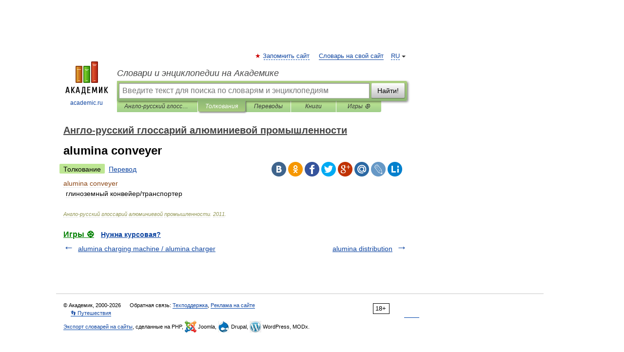

--- FILE ---
content_type: application/javascript; charset=utf-8
request_url: https://fundingchoicesmessages.google.com/f/AGSKWxUOMMJvzTSWcUYCANoA01bYyE1nKrLfBKRKrHqlaj3rQF2Yk8udGCQ-4LjO1TTj8HkUZSi_12pzXGTSI5gmSiVa00QRUwCCBASB7LH5uKYxwRuiOcbU37SK2k9IZWnNzh4aVlaXH-cPg4kWIcXhP1xsX_z6_mQhLwmbbsh6ZDGzjWFxYaULaUQtcUVG/_/generateAds./AdNewsclip14./cci-ads-.show_ad_/ad-400.
body_size: -1289
content:
window['872dfdaf-20ac-416b-b1c1-af7751a2e104'] = true;